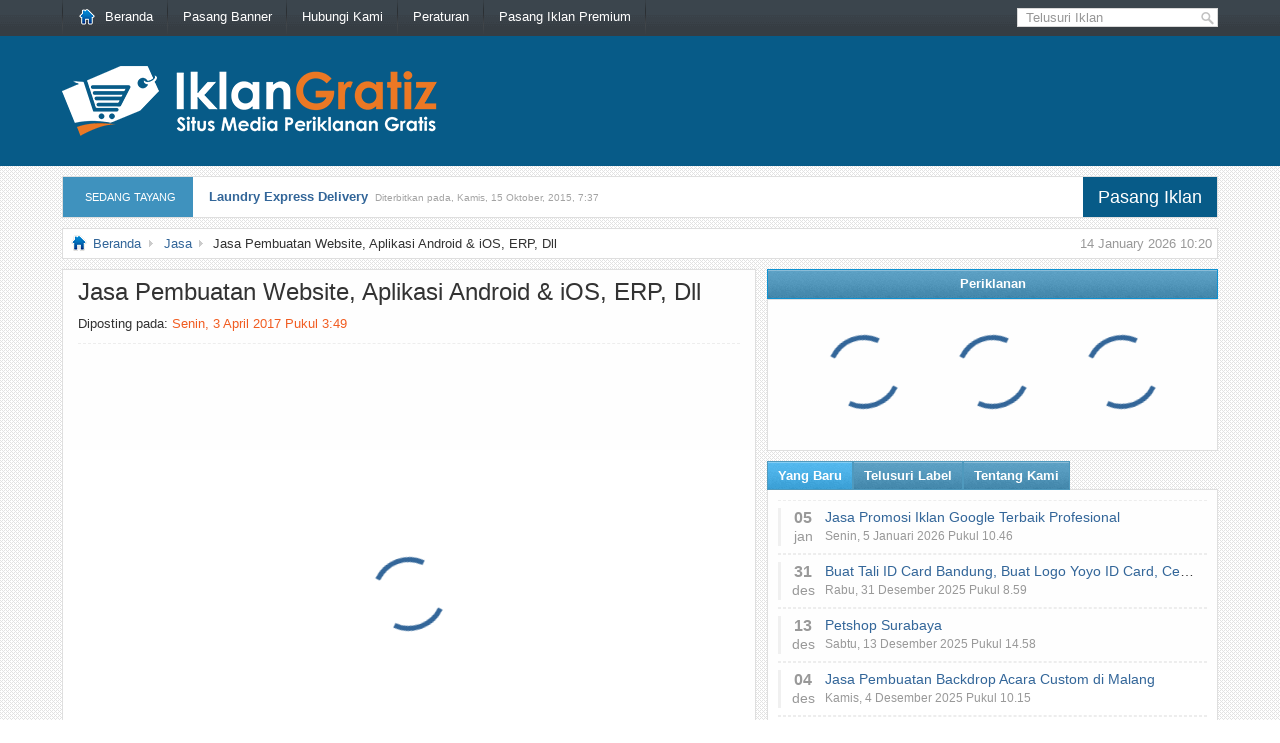

--- FILE ---
content_type: text/html; charset=UTF-8
request_url: https://www.iklangratiz.com/jasa-pembuatan-website-aplikasi-android-ios-erp-dll/
body_size: 9839
content:
<!DOCTYPE html PUBLIC "-//W3C//DTD XHTML 1.0 Transitional//EN" "http://www.w3.org/TR/xhtml1/DTD/xhtml1-transitional.dtd">
<html xmlns="http://www.w3.org/1999/xhtml" lang="id-ID" xml:lang="id-ID">
<head>
<link rel="preconnect" href="https://ajax.googleapis.com">
<link rel="preload" as="script" href="https://ajax.googleapis.com/ajax/libs/jquery/3.6.0/jquery.min.js">
<link rel="preload" as="image" type="image/png" href="https://www.iklangratiz.com/wp-content/uploads/2021/07/Logo-IklanGratiz.png">
<title>Jasa Pembuatan Website, Aplikasi Android &amp; IOS, ERP, Dll</title>
<meta name="server" content="netvps72.ryri.my.id">
<meta name="theme-color" content="#075B88">
<meta name="msapplication-navbutton-color" content="#075B88">
<meta name="apple-mobile-web-app-status-bar-style" content="#075B88">
<meta name="viewport" content="width=device-width, initial-scale=1.0">
<meta name='robots' content='index, follow' />
<link rel='stylesheet' id='mobile-theme-css'  href='//www.iklangratiz.com/wp-content/themes/NetMediaAdv/style.min.css?ver=2.0.30' type='text/css' media='all' />
<script type='text/javascript' src='https://ajax.googleapis.com/ajax/libs/jquery/3.6.0/jquery.min.js' id='jquery-js'></script>
<link rel="canonical" href="https://www.iklangratiz.com/jasa-pembuatan-website-aplikasi-android-ios-erp-dll/" />
<link rel='shortlink' href='https://www.iklangratiz.com/?p=50016' />
<meta name="description" content="Jasa pembuatan website aplikasi android amp ios erp dll pengembangan teknologi berbasis ios amp android website webbase desktop application erp" />
<meta name="keywords" content="jasa, pembuatan, website, aplikasi, android, ios, erp, dll, android ios, desktop, networking, software" />
<link rel="shortcut icon" href="https://www.iklangratiz.com/wp-content/themes/NetMediaAdv/images/favicon.ico" />

<link rel="canonical" href="https://www.iklangratiz.com/jasa-pembuatan-website-aplikasi-android-ios-erp-dll/" />
</head>
<body>
<div id="nav-top">
	<div class="wrap full">
		<a href="#menu" id="menu-mobile" class="mobile"></a>

		<ul id="menu-top-menu" class="menu-nav-top">
			<li >
				<a href="https://www.iklangratiz.com/" class="on">
				<img src="[data-uri]" style="margin: 9px 10px 0 0; float: left;" width="16" height="16" alt="Beranda IklanGratiz" title="Beranda IklanGratiz" />
				Beranda
				</a>
			</li>
			<li class="page_item page-item-5"><a href="https://www.iklangratiz.com/pasang-banner/">Pasang Banner</a></li>
<li class="page_item page-item-6 page_item_has_children"><a href="https://www.iklangratiz.com/hubungi-kami/">Hubungi Kami</a>
<ul class='children'>
	<li class="page_item page-item-8"><a href="https://www.iklangratiz.com/hubungi-kami/pasang-iklan-link/">Pasang Iklan Link</a></li>
</ul>
</li>
<li class="page_item page-item-10"><a href="https://www.iklangratiz.com/peraturan-aup-tos/">Peraturan</a></li>
<li class="page_item page-item-12"><a href="https://www.iklangratiz.com/pasang-iklan-premium/">Pasang Iklan Premium</a></li>
		</ul>

		<div class="topsearch">
			<div id="search" title="Masukan kata pencarian dan tekan enter">
			<form method="get" id="searchform" action="https://www.iklangratiz.com">
				<input type="text" value="Telusuri Iklan" name="s" id="s" onblur="if (this.value == '')  {this.value = 'Telusuri Iklan';}" onfocus="if (this.value == 'Telusuri Iklan') { this.value = ''; }" /></form>
			</div>
		</div>
		<!-- #topsearch -->
	</div>
</div>
<!-- #nav-top -->

<div id="header">
	<div class="wrap full-height">
		<div class="left mFloat">
			<div id="logo">
								<a href="https://www.iklangratiz.com" title="Iklan Gratis | Pasang Iklan Baris Gratis Tanpa Daftar"><img src="https://www.iklangratiz.com/wp-content/uploads/2021/07/Logo-IklanGratiz.png" alt="Iklan Gratis | Pasang Iklan Baris Gratis Tanpa Daftar" title="Iklan Gratis | Pasang Iklan Baris Gratis Tanpa Daftar" width="375" height="70" /></a>							</div>
		</div>

		<div class="clear"></div>
	</div>
</div>
<!-- #header -->

<!-- cengkram lebar tema -->
<div class="wrap">


<div id="breaking_news" class="breaking_news">
	<span>
		<div class="meta">
			<span class="desktop">SEDANG TAYANG</span>
		</div>
		<div class="pasang_iklan" onclick="window.location='https://www.iklangratiz.com/pasang-iklan-premium/?jenis=gratis';" title="Pasang Iklan">
			<span class="desktop"><a href="https://www.iklangratiz.com/pasang-iklan-premium/?jenis=gratis" style="font-size:18px; color:#fff;" title="Pasang Iklan">Pasang Iklan</a></span>
		</div>

		<div id="scrollbind">
			<script type="text/javascript">
var pausecontent=new Array();
pausecontent[0]='<a href="https://www.iklangratiz.com/laundry-express-delivery/" title="Link: Laundry Express Delivery">Laundry Express Delivery</a><span class="waktu desktop">Diterbitkan pada, Kamis, 15 Oktober, 2015, 7:37</span>'; 
pausecontent[1]='<a href="https://www.iklangratiz.com/konsultan-arsitek-kontraktor-interior-design-konstruksi-baja/" title="Link: Konsultan Arsitek, Kontraktor, Interior Design, Konstruksi Baja">Konsultan Arsitek, Kontraktor, Interior Design, Konstruksi Baja</a><span class="waktu desktop">Diterbitkan pada, Minggu, 30 April, 2017, 16:28</span>'; 
pausecontent[2]='<a href="https://www.iklangratiz.com/ruko-2-lantai-serua-indah-residence/" title="Link: Ruko 2 Lantai Serua Indah Residence">Ruko 2 Lantai Serua Indah Residence</a><span class="waktu desktop">Diterbitkan pada, Senin, 28 September, 2015, 12:56</span>'; 
pausecontent[3]='<a href="https://www.iklangratiz.com/pin-konveksi-asli-untuk-reseler/" title="Link: Pin Konveksi Asli Untuk Reseler">Pin Konveksi Asli Untuk Reseler</a><span class="waktu desktop">Diterbitkan pada, Kamis, 7 April, 2016, 3:19</span>'; 
pausecontent[4]='<a href="https://www.iklangratiz.com/toko-riski-grosir-aqua/" title="Link: Toko Riski (Grosir Aqua)">Toko Riski (Grosir Aqua)</a><span class="waktu desktop">Diterbitkan pada, Sabtu, 3 Desember, 2016, 10:39</span>'; 
pausecontent[5]='<a href="https://www.iklangratiz.com/wismaguest-housevilla-room-pangandaran/" title="Link: Wisma/Guest House/Villa Room Pangandaran">Wisma/Guest House/Villa Room Pangandaran</a><span class="waktu desktop">Diterbitkan pada, Sabtu, 30 April, 2016, 1:04</span>'; 
pausecontent[6]='<a href="https://www.iklangratiz.com/biro-umroh-haji/" title="Link: Biro Umroh &amp; Haji">Biro Umroh &amp; Haji</a><span class="waktu desktop">Diterbitkan pada, Selasa, 10 November, 2015, 20:26</span>'; 
pausecontent[7]='<a href="https://www.iklangratiz.com/konsultan-pajak-murah/" title="Link: Konsultan Pajak Murah">Konsultan Pajak Murah</a><span class="waktu desktop">Diterbitkan pada, Senin, 21 November, 2022, 9:51</span>'; 
pausecontent[8]='<a href="https://www.iklangratiz.com/jasa-pemasangan-acp-dan-kusen-aluminium/" title="Link: Jasa Pemasangan Acp Dan Kusen Aluminium">Jasa Pemasangan Acp Dan Kusen Aluminium</a><span class="waktu desktop">Diterbitkan pada, Selasa, 26 Januari, 2016, 23:32</span>'; 
pausecontent[9]='<a href="https://www.iklangratiz.com/cara-mudah-berhenti-merokok/" title="Link: Cara Mudah Berhenti Merokok">Cara Mudah Berhenti Merokok</a><span class="waktu desktop">Diterbitkan pada, Jumat, 22 Desember, 2017, 9:46</span>'; 
</script>
		</div>
	</span>
</div>
<!-- #breaking_news -->

<div id="breadcrumb" itemscope="itemscope" itemtype="https://schema.org/BreadcrumbList">
	<span class="current-time desktop">14 January 2026 10:20</span>
	<img src="[data-uri]" width="16" height="16" /><span class="home" itemprop="itemListElement" itemscope itemtype="https://schema.org/ListItem"><a class="home" href="https://www.iklangratiz.com" title="Beranda IklanGratiz" itemprop="item"><span itemprop="name">Beranda</span></a><meta itemprop="position" content="1" /></span><span class="current" itemprop="itemListElement" itemscope itemtype="https://schema.org/ListItem"><a href="https://www.iklangratiz.com/category/jasa/" title="Jasa" itemprop="item"><span itemprop="name">Jasa</span></a><meta itemprop="position" content="2" /></span>Jasa Pembuatan Website, Aplikasi Android &amp; iOS, ERP, Dll</div>
<!-- #breadcrumb -->
<div class="wrap-content">
	
	<div id="content">
		<div class="post-header">
			<h1 class="post-title">Jasa Pembuatan Website, Aplikasi Android &amp; iOS, ERP, Dll</h1>
			<p class="post-date">
				<span
					>Diposting pada:
					<span style="color: #f15d22"
						>Senin, 3 April 2017						Pukul
						3:49</span
					></span
				>
			</p>
			<!--end .post-date-->
		</div>
		<!--end .post-header-->

		<div class="ads-gallery"><div id="fotoPreview"><div class="lds-dual-ring"></div></div><div class="fotoPreview"><ul><li><div class="lds-dual-ring"></div></li><li><div class="lds-dual-ring"></div></li></ul></div></div>		<!--end #ads-gallery-->

		<div class="entry">
			<p>Pengembangan teknologi berbasis iOS &amp; android, website, webbase, desktop application, ERP ataupun program pendukung dalam sebuah aktivitas bisnis individu maupun perusahaan saat ini merupakan hal yang diperlukan guna mendapatkan efisiensi dari segi waktu, tanpa harus mengurangi porsi dari fungsi bisnis itu sendiri..</p>
<p>kami dari team kitabikinin ingin menawarkan jasa pembuatan ataupun pengembangan dalam bidang IT seperti aplikasi android, website, dan program pendukung. Untuk lebih lanjut, bisa hub saya (hanz) di 085692615900 atau  dengan mengirim pesan melalui melalui website kami, yang disana juga terdapat informasi kontak lengkapnya (Bbm/WA/SmS/Telp). Terim kasih.</p>

					</div>
		<!--end #entry-->
	</div>
	<!--end #content-->
	<div class="footer-box">
		<div class="harga">
			<h3>Harga</h3>
			<p>
				Rp.
				1.000.000			</p>
		</div>
		<div class="informasi-iklan">
			<h3>Informasi Pengiklan</h3>
			<div>
				<span>
					<span>Pengiklan</span>
					<span>kitabikinindotcom</span>
				</span>
				<span>
					<span>Lokasi</span>
					<span>Jawa Barat</span>
				</span>
				<span>
					<span>Telepon</span>
					<span>
						<img
							id="phone"
							src="https://www.iklangratiz.com/wp-content/themes/NetMediaAdv/includes/image-to-text/?img=MDg1NjkyNjE1OTAw"
							alt="Telepon"
							title="Telepon Pengiklan"
						/>
					</span>
				</span>
				<span>
					<span>E-Mail</span>
					<span>
						<img
							id="email"
							src="https://www.iklangratiz.com/wp-content/themes/NetMediaAdv/includes/image-to-text/?img=bG9jYWxob3N0MTI3QHlhaG9vLmNvbQ=="
							alt="E-Mail"
							title="E-Mail Pengiklan"
					/></span>
				</span>
			</div>
		</div>
	</div>
	<div class="footer-box">
		<div class="kategori-label">
			<h3>Kategori & Label</h3>
			<span class="kategori"><a href="https://www.iklangratiz.com/category/jasa/" rel="category tag">Jasa</a></span>
			<span class="label"><a rel="nofollow" href="https://www.iklangratiz.com/tag/android-ios/" rel="tag">Android Ios</a><a rel="nofollow" href="https://www.iklangratiz.com/tag/aplikasi/" rel="tag">Aplikasi</a><a rel="nofollow" href="https://www.iklangratiz.com/tag/desktop/" rel="tag">Desktop</a><a rel="nofollow" href="https://www.iklangratiz.com/tag/jasa/" rel="tag">Jasa</a><a rel="nofollow" href="https://www.iklangratiz.com/tag/networking/" rel="tag">Networking</a><a rel="nofollow" href="https://www.iklangratiz.com/tag/software/" rel="tag">Software</a><a rel="nofollow" href="https://www.iklangratiz.com/tag/website/" rel="tag">Website</a></span>
		</div>

		<div class="bagikan-footer">
	<h3>Bagikan Penawaran</h3>
	<ul>
		<li><a href="https://www.facebook.com/sharer/sharer.php?u=https%3A%2F%2Fwww.iklangratiz.com%2Fjasa-pembuatan-website-aplikasi-android-ios-erp-dll%2F" rel="nofollow" target="_blank">Facebook</a></li>
		<li><a class="twitter" href="https://twitter.com/share?url=https%3A%2F%2Fwww.iklangratiz.com%2Fjasa-pembuatan-website-aplikasi-android-ios-erp-dll%2F" rel="nofollow" target="_blank">Twitter</a></li>
		<li><a class="whatsapp" href="https://wa.me/?text=Jasa+Pembuatan+Website%2C+Aplikasi+Android+%26amp%3B+iOS%2C+ERP%2C+Dll%0Ahttps%3A%2F%2Fwww.iklangratiz.com%2Fjasa-pembuatan-website-aplikasi-android-ios-erp-dll%2F" rel="nofollow" target="_blank">WhatsApp</a></li>
		<li><a class="line"  href="https://social-plugins.line.me/lineit/share?url=https%3A%2F%2Fwww.iklangratiz.com%2Fjasa-pembuatan-website-aplikasi-android-ios-erp-dll%2F" rel="nofollow" target="_blank">Line</a></li>
				<li><a class="sundul" href="#">Sundul Iklan</a></li>
			</ul>
</div>	</div>
	<!--end .footer-box-->

	<div class="footer-box">
<div id="iklanTerkait">
<h3>Penawaran Serupa</h3>
<ul>
<li onclick="location.href=document.getElementById('link-49842').href"><img src="https://www.iklangratiz.com/wp-content/uploads/ads-images-thumb/49842/96x96/jasa_bikin_website_aplikas_android_dan_desain_grafis.jpg" title="Jasa Bikin Website, Aplikas Android Dan Desain Grafis" alt="Foto: Jasa Bikin Website, Aplikas Android Dan Desain Grafis" width="96" height="96" /><span><h4><a id="link-49842" href="https://www.iklangratiz.com/jasa-bikin-website-aplikas-android-dan-desain-grafis/" title="Jasa Bikin Website, Aplikas Android Dan Desain Grafis">Jasa Bikin Website, Aplikas Android Dan Desain Grafis</a></h4><span class="desktop"><p>kami melayani jasa pembuatan website mulai dari toko online, company profile, cafe, dealer, homestay, tour travel dan website custom sesuai permintaan anda pun bisa kami kerjakan. kami juga melayani jasa pembuatan aplikasi android dan desain grafis (brosur,&#8230;</p></span></span><span class="clear"></span>
</li>
<li onclick="location.href=document.getElementById('link-42197').href"><img src="https://www.iklangratiz.com/wp-content/themes/NetMediaAdv/images/no-thumb.png" title="Jasa Pembuatan Aplikasi Android" alt="Foto: Jasa Pembuatan Aplikasi Android" width="96" height="96" /><span><h4><a id="link-42197" href="https://www.iklangratiz.com/jasa-pembuatan-aplikasi-android/" title="Jasa Pembuatan Aplikasi Android">Jasa Pembuatan Aplikasi Android</a></h4><span class="desktop"><p>Android sekarang seperti trend baru yang penggunanya sudah mencapai jutaan pemakai, Ini sangat prospek bagi bisnis untuk menjangkau segmen pengguna android. Pembuatan profil perusahaan di android atau memasarkan produk di android sangat penting. Silahkan&#8230;</p></span></span><span class="clear"></span>
</li>
<li onclick="location.href=document.getElementById('link-44433').href"><img src="https://www.iklangratiz.com/wp-content/uploads/ads-images-thumb/44433/96x96/cv. indekslink.jpg" title="Menerima Jasa Pembuatan Website Berita Online!" alt="Foto: Menerima Jasa Pembuatan Website Berita Online!" width="96" height="96" /><span><h4><a id="link-44433" href="https://www.iklangratiz.com/menerima-jasa-pembuatan-website-berita-online/" title="Menerima Jasa Pembuatan Website Berita Online!">Menerima Jasa Pembuatan Website Berita Online!</a></h4><span class="desktop"><p>CV. Indekslink Indonesia bergerak dalam jasa pembuatan website murah di Sidoarjo, kami menyediakan website berkualitas dengan fitur professional. Kami telah berpengalaman dalam jasa pembuatan website khususnya jasa pembuatan website company profile,&#8230;</p></span></span><span class="clear"></span>
</li>
<li onclick="location.href=document.getElementById('link-48364').href"><img src="https://www.iklangratiz.com/wp-content/uploads/ads-images-thumb/48364/96x96/pesan_web.jpg" title="Jasa Pesan Web" alt="Foto: Jasa Pesan Web" width="96" height="96" /><span><h4><a id="link-48364" href="https://www.iklangratiz.com/jasa-pesan-web/" title="Jasa Pesan Web">Jasa Pesan Web</a></h4><span class="desktop"><p>pesan web (JBS) merupakan jasa pembuatan website dan aplikasi android secara profesional. kami mengedepakan rasa memiliki dalam memajukan usaha dan perusahaan anda ke era digital. www.pesan.web.id</p></span></span><span class="clear"></span>
</li>
<li onclick="location.href=document.getElementById('link-44501').href"><img src="https://www.iklangratiz.com/wp-content/uploads/ads-images-thumb/44501/96x96/Customer-service-icon.png" title="Jasa Pembuatan Aplikasi Dan Website" alt="Foto: Jasa Pembuatan Aplikasi Dan Website" width="96" height="96" /><span><h4><a id="link-44501" href="https://www.iklangratiz.com/jasa-pembuatan-aplikasi-dan-website/" title="Jasa Pembuatan Aplikasi Dan Website">Jasa Pembuatan Aplikasi Dan Website</a></h4><span class="desktop"><p>Kami siap melayani anda untuk berbagai kebutuhan seperti pembuatan : Aplikasi perkantoran Inventory, keuangan, management dan yang lainnya. Aplkasi berbasis web - Aplikasi umum ( koperasi, sekolah, perdagangan dan yang lain lain. Aplikasi Dekstop seperti&#8230;</p></span></span><span class="clear"></span>
</li>
</ul>
</div>
</div>

	
	</div>
<!--end #wrap-content-->

<div class="sidebar">

<div class="widget">
	<h3>Periklanan</h3>
	<div id="widgetbox" class="banner-125">
		<div class="lds-dual-ring"></div>
		<div class="lds-dual-ring"></div>
		<div class="lds-dual-ring"></div>
	</div>
</div>
<!--end #widget-->
<div class="widget">
	<div id="tabber">
		<ul class="tabs">
			<li class="active" rel="tab1"><span>Yang Baru</span></li>
			<li rel="tab3"><span>Telusuri Label</span></li>
			<li rel="tab4"><span>Tentang Kami</span></li>
		</ul>
		<!--end #tabs-->

		<div id="widgetbox">
			<div id="tab1" class="tab_content">
				<ul>
										<li>
						<div
							class="wrap-baru"
							onclick="window.open('https://www.iklangratiz.com/jasa-promosi-iklan-google-terbaik-profesional/', '_self')"
							title="Jasa Promosi Iklan Google Terbaik Profesional"
						>
							<div class="waktu">
								<span class="tanggal">05</span>
								<span class="bulan">Jan</span>
							</div>

							<div class="list-baru">
								<span class="judul">Jasa Promosi Iklan Google Terbaik Profesional</span>
																<span class="terbit">
									Senin, 5 Januari 2026 Pukul 10.46								</span>
							</div>

							<div class="clear"></div>
						</div>
					</li>
										<li>
						<div
							class="wrap-baru"
							onclick="window.open('https://www.iklangratiz.com/buat-tali-id-card-bandung-buat-logo-yoyo-id-card-cetak-id-card-gantungan-kunci-akrilik/', '_self')"
							title="Buat Tali ID Card Bandung, Buat Logo Yoyo ID Card, Cetak ID Card, Gantungan Kunci Akrilik"
						>
							<div class="waktu">
								<span class="tanggal">31</span>
								<span class="bulan">Des</span>
							</div>

							<div class="list-baru">
								<span class="judul">Buat Tali ID Card Bandung, Buat Logo Yoyo ID Card, Cetak ID Card, Gantungan Kunci Akrilik</span>
																<span class="terbit">
									Rabu, 31 Desember 2025 Pukul 8.59								</span>
							</div>

							<div class="clear"></div>
						</div>
					</li>
										<li>
						<div
							class="wrap-baru"
							onclick="window.open('https://www.iklangratiz.com/petshop-surabaya/', '_self')"
							title="Petshop Surabaya"
						>
							<div class="waktu">
								<span class="tanggal">13</span>
								<span class="bulan">Des</span>
							</div>

							<div class="list-baru">
								<span class="judul">Petshop Surabaya</span>
																<span class="terbit">
									Sabtu, 13 Desember 2025 Pukul 14.58								</span>
							</div>

							<div class="clear"></div>
						</div>
					</li>
										<li>
						<div
							class="wrap-baru"
							onclick="window.open('https://www.iklangratiz.com/jasa-pembuatan-backdrop-acara-custom-di-malang/', '_self')"
							title="Jasa Pembuatan Backdrop Acara Custom di Malang"
						>
							<div class="waktu">
								<span class="tanggal">04</span>
								<span class="bulan">Des</span>
							</div>

							<div class="list-baru">
								<span class="judul">Jasa Pembuatan Backdrop Acara Custom di Malang</span>
																<span class="terbit">
									Kamis, 4 Desember 2025 Pukul 10.15								</span>
							</div>

							<div class="clear"></div>
						</div>
					</li>
										<li>
						<div
							class="wrap-baru"
							onclick="window.open('https://www.iklangratiz.com/jasa-pasang-wallpaper-vinyl-per-roll-di-malang/', '_self')"
							title="Jasa Pasang Wallpaper Vinyl Per Roll di Malang"
						>
							<div class="waktu">
								<span class="tanggal">24</span>
								<span class="bulan">Nov</span>
							</div>

							<div class="list-baru">
								<span class="judul">Jasa Pasang Wallpaper Vinyl Per Roll di Malang</span>
																<span class="terbit">
									Senin, 24 November 2025 Pukul 14.02								</span>
							</div>

							<div class="clear"></div>
						</div>
					</li>
									</ul>
			</div>
			<!--end #tab1 -->
			<div id="tab2" class="tab_content"></div>
			<!--end #tab2 -->
			<div id="tab3" class="tab_content">
				<a rel="nofollow" href="https://www.iklangratiz.com/tag/apartemen/" class="tag-cloud-link tag-link-183 tag-link-position-1" style="font-size: 8pt;" aria-label="Apartemen (10 item)">Apartemen</a>
<a rel="nofollow" href="https://www.iklangratiz.com/tag/bandung/" class="tag-cloud-link tag-link-319 tag-link-position-2" style="font-size: 9.8666666666667pt;" aria-label="Bandung (14 item)">Bandung</a>
<a rel="nofollow" href="https://www.iklangratiz.com/tag/beli-bekas/" class="tag-cloud-link tag-link-19318 tag-link-position-3" style="font-size: 10.133333333333pt;" aria-label="Beli Bekas (15 item)">Beli Bekas</a>
<a rel="nofollow" href="https://www.iklangratiz.com/tag/beli-mobil-bekas/" class="tag-cloud-link tag-link-21883 tag-link-position-4" style="font-size: 10.533333333333pt;" aria-label="Beli Mobil Bekas (16 item)">Beli Mobil Bekas</a>
<a rel="nofollow" href="https://www.iklangratiz.com/tag/bisnis/" class="tag-cloud-link tag-link-15073 tag-link-position-5" style="font-size: 8pt;" aria-label="Bisnis (10 item)">Bisnis</a>
<a rel="nofollow" href="https://www.iklangratiz.com/tag/celana/" class="tag-cloud-link tag-link-7958 tag-link-position-6" style="font-size: 10.133333333333pt;" aria-label="Celana (15 item)">Celana</a>
<a rel="nofollow" href="https://www.iklangratiz.com/tag/furniture/" class="tag-cloud-link tag-link-1183 tag-link-position-7" style="font-size: 8.9333333333333pt;" aria-label="Furniture (12 item)">Furniture</a>
<a rel="nofollow" href="https://www.iklangratiz.com/tag/honda/" class="tag-cloud-link tag-link-1438 tag-link-position-8" style="font-size: 9.8666666666667pt;" aria-label="Honda (14 item)">Honda</a>
<a rel="nofollow" href="https://www.iklangratiz.com/tag/iklan-mobil-bekas/" class="tag-cloud-link tag-link-21884 tag-link-position-9" style="font-size: 10.133333333333pt;" aria-label="Iklan Mobil Bekas (15 item)">Iklan Mobil Bekas</a>
<a rel="nofollow" href="https://www.iklangratiz.com/tag/info-mobil-bekas/" class="tag-cloud-link tag-link-21885 tag-link-position-10" style="font-size: 10.133333333333pt;" aria-label="Info Mobil Bekas (15 item)">Info Mobil Bekas</a>
<a rel="nofollow" href="https://www.iklangratiz.com/tag/jakarta/" class="tag-cloud-link tag-link-1589 tag-link-position-11" style="font-size: 13.866666666667pt;" aria-label="Jakarta (29 item)">Jakarta</a>
<a rel="nofollow" href="https://www.iklangratiz.com/tag/jasa/" class="tag-cloud-link tag-link-15079 tag-link-position-12" style="font-size: 14pt;" aria-label="Jasa (30 item)">Jasa</a>
<a rel="nofollow" href="https://www.iklangratiz.com/tag/jogja/" class="tag-cloud-link tag-link-1674 tag-link-position-13" style="font-size: 8.5333333333333pt;" aria-label="Jogja (11 item)">Jogja</a>
<a rel="nofollow" href="https://www.iklangratiz.com/tag/jual/" class="tag-cloud-link tag-link-1686 tag-link-position-14" style="font-size: 12.266666666667pt;" aria-label="Jual (22 item)">Jual</a>
<a rel="nofollow" href="https://www.iklangratiz.com/tag/jual-mobil-bekas/" class="tag-cloud-link tag-link-15173 tag-link-position-15" style="font-size: 10.533333333333pt;" aria-label="Jual Mobil Bekas (16 item)">Jual Mobil Bekas</a>
<a rel="nofollow" href="https://www.iklangratiz.com/tag/kredit-mobil-bekas/" class="tag-cloud-link tag-link-21882 tag-link-position-16" style="font-size: 10.133333333333pt;" aria-label="Kredit Mobil Bekas (15 item)">Kredit Mobil Bekas</a>
<a rel="nofollow" href="https://www.iklangratiz.com/tag/kursus/" class="tag-cloud-link tag-link-2046 tag-link-position-17" style="font-size: 9.4666666666667pt;" aria-label="Kursus (13 item)">Kursus</a>
<a rel="nofollow" href="https://www.iklangratiz.com/tag/laptop/" class="tag-cloud-link tag-link-2094 tag-link-position-18" style="font-size: 9.8666666666667pt;" aria-label="Laptop (14 item)">Laptop</a>
<a rel="nofollow" href="https://www.iklangratiz.com/tag/laundry/" class="tag-cloud-link tag-link-7682 tag-link-position-19" style="font-size: 10.533333333333pt;" aria-label="Laundry (16 item)">Laundry</a>
<a rel="nofollow" href="https://www.iklangratiz.com/tag/lowongan-kerja/" class="tag-cloud-link tag-link-13137 tag-link-position-20" style="font-size: 10.133333333333pt;" aria-label="Lowongan Kerja (15 item)">Lowongan Kerja</a>
<a rel="nofollow" href="https://www.iklangratiz.com/tag/mobil/" class="tag-cloud-link tag-link-2468 tag-link-position-21" style="font-size: 10.133333333333pt;" aria-label="Mobil (15 item)">Mobil</a>
<a rel="nofollow" href="https://www.iklangratiz.com/tag/motor/" class="tag-cloud-link tag-link-2490 tag-link-position-22" style="font-size: 8pt;" aria-label="Motor (10 item)">Motor</a>
<a rel="nofollow" href="https://www.iklangratiz.com/tag/murah/" class="tag-cloud-link tag-link-2515 tag-link-position-23" style="font-size: 15.066666666667pt;" aria-label="Murah (36 item)">Murah</a>
<a rel="nofollow" href="https://www.iklangratiz.com/tag/paytren/" class="tag-cloud-link tag-link-14789 tag-link-position-24" style="font-size: 8.5333333333333pt;" aria-label="Paytren (11 item)">Paytren</a>
<a rel="nofollow" href="https://www.iklangratiz.com/tag/peluang-usaha/" class="tag-cloud-link tag-link-6573 tag-link-position-25" style="font-size: 8.5333333333333pt;" aria-label="Peluang Usaha (11 item)">Peluang Usaha</a>
<a rel="nofollow" href="https://www.iklangratiz.com/tag/rental-mobil/" class="tag-cloud-link tag-link-3288 tag-link-position-26" style="font-size: 8pt;" aria-label="Rental Mobil (10 item)">Rental Mobil</a>
<a rel="nofollow" href="https://www.iklangratiz.com/tag/rumah/" class="tag-cloud-link tag-link-3347 tag-link-position-27" style="font-size: 16pt;" aria-label="Rumah (43 item)">Rumah</a>
<a rel="nofollow" href="https://www.iklangratiz.com/tag/sewa/" class="tag-cloud-link tag-link-3539 tag-link-position-28" style="font-size: 9.4666666666667pt;" aria-label="Sewa (13 item)">Sewa</a>
<a rel="nofollow" href="https://www.iklangratiz.com/tag/surabaya/" class="tag-cloud-link tag-link-3770 tag-link-position-29" style="font-size: 11.466666666667pt;" aria-label="Surabaya (19 item)">Surabaya</a>
<a rel="nofollow" href="https://www.iklangratiz.com/tag/wisata/" class="tag-cloud-link tag-link-15083 tag-link-position-30" style="font-size: 8.5333333333333pt;" aria-label="Wisata (11 item)">Wisata</a>			</div>
			<!--end #tab3 -->
			<div id="tab4" class="tab_content">
				<p><strong>IklanGratiz.com</strong> merupakan situs untuk memasang iklan gratis tanpa daftar. Pasang Iklan Baris Online Gratis Untuk Promosi Produk Jasa & Bisnis Tanpa Daftar Terbaik.</p>			</div>
			<!--end #tab4 -->
		</div>
		<!--end #widgetbox -->
	</div>
	<!--end #tabber-->
</div>
<!--end #widget-->

<div class="sisi-kiri">
	<div class="widget"><h3>Link Anda</h3><div class="textwidget">Tingkatkan pengunjung situs Anda dgn memasang Iklan Link disini, hanya <strong>Rp. 5.000/bulan</strong> link akan ditampilkan di setiap halaman.

<ul class="web-link">
<li><a href="https://www.iklangratiz.com/hubungi-kami/pasang-iklan-link/" title="Pasang Iklan Link">Pasang Iklan Link</a></li>
</ul></div></div></div>
<!--end #sisi-kiri-->

<div class="sisi-kanan">
	<div class="widget"><h3>Populer Hari Ini</h3><ul><li><a href="https://www.iklangratiz.com/alat-pencet-jerawat-dan-komedo/">Alat Pencet Jerawat Dan Komedo</a></li>
<li><a href="https://www.iklangratiz.com/promo-cluster-baru-de-prima-bintaro/">Promo Cluster Baru De Prima Bintaro</a></li>
<li><a href="https://www.iklangratiz.com/payung-taman/">Payung Taman</a></li>
<li><a href="https://www.iklangratiz.com/promo-terbaik-chevrolet-trax-ltz/">Promo Terbaik Chevrolet Trax Ltz</a></li>
<li><a href="https://www.iklangratiz.com/jual-gamis-murah-surabaya/">Jual Gamis Murah Surabaya</a></li>
</ul></div></div>
<!--end #sisi-kanan-->

<div class="clear"></div>
<div class="widget"><h3>Pasang Iklan Gratis</h3><div class="textwidget" id="widgetformiklan"><div id="adsResults"></div>
<form method="post" action="#" enctype="multipart/form-data" id="formiklan">
	<table>
		<tr>
			<th>Kategori*</th>
			<td>:</td>
			<td><select  name='cat' id='cat' class='postform' >
	<option value='0' selected='selected'>Pilih Kategori</option>
	<option class="level-0" value="3">Alat Rumah Tangga</option>
	<option class="level-0" value="4">Bisnis</option>
	<option class="level-0" value="5">Buku &amp; Majalah</option>
	<option class="level-0" value="6">Elektronika</option>
	<option class="level-0" value="7">Fashion &amp; Mode</option>
	<option class="level-0" value="8">Film &amp; Musik</option>
	<option class="level-0" value="9">Handphone</option>
	<option class="level-0" value="10">Hewan</option>
	<option class="level-0" value="11">Hobi</option>
	<option class="level-0" value="12">Hotel &amp; Travel</option>
	<option class="level-0" value="13">Internet</option>
	<option class="level-0" value="14">Jasa</option>
	<option class="level-0" value="15">Kesehatan &amp; Pengobatan</option>
	<option class="level-0" value="16">Khusus Dewasa</option>
	<option class="level-0" value="17">Komputer</option>
	<option class="level-0" value="18">Kontak Jodoh</option>
	<option class="level-0" value="19">Makanan &amp; Minuman</option>
	<option class="level-0" value="20">Otomotif</option>
	<option class="level-0" value="21">Pendidikan &amp; Kursus</option>
	<option class="level-0" value="23">Properti</option>
	<option class="level-0" value="4972">Seni &amp; Budaya</option>
	<option class="level-0" value="25">Serba-Serbi</option>
	<option class="level-0" value="26">Wisata</option>
</select>
</td>
		</tr>
		<tr>
			<th>Judul*</th>
			<td>:</td>
			<td><input type="text" name="title" maxlength="90" autocomplete="off" placeholder="Judul Iklan" required /></td>
		</tr>
		<tr>
			<th>Isi Iklan* </th>
			<td>:</td>
			<td><textarea name="detail" rows="10" cols="2" placeholder="Iklan dengan penjelasan yang lengkap lebih banyak mendapatkan respon pengunjung.&#13;&#13;Mohon untuk tidak memasukan informasi kontak di kolom ini." required></textarea></td>
		</tr>
		<tr valign="top">
			<th>Kata Kunci</th>
			<td>:</td>
			<td>
				<input type="text" name="tags" autocomplete="off" placeholder="Pisahkan kata kunci dengan koma" />
			</td>
		</tr>
		<tr>
			<th>Harga</th>
			<td>:</td>
			<td><input type="number" name="harga" autocomplete="off" size="1" placeholder="Rp. 1.000 (hanya angka)" onkeypress='return event.charCode >= 48 && event.charCode <= 57' /></td>
		</tr>
		<tr>
			<td style="border-bottom: solid #c3e5ea 1px;"></td>
			<td style="border-bottom: solid #c3e5ea 1px;"></td>
			<td style="border-bottom: solid #c3e5ea 1px;"></td>
		</tr>
		<tr>
			<td style="border-bottom: solid #fff 1px;"></td>
			<td style="border-bottom: solid #fff 1px;"></td>
			<td style="border-bottom: solid #fff 1px;"></td>
		</tr>
		<tr>
			<th>Nama*</th>
			<td>:</td>
			<td><input type="text" name="nama" placeholder="Nama Lengkap" required /></td>
		</tr>
		<tr>
			<th>E-Mail*</th>
			<td>:</td>
			<td><input type="email" name="email" placeholder="E-Mail" required /></td>
		</tr>
		<tr>
			<th>Telepon*</th>
			<td>:</td>
			<td><input type="text" name="phone" placeholder="08xx-xxxx-xxxx (hanya angka)" onkeypress='return (event.charCode >= 48 && event.charCode <= 57) || event.charCode == 0' required /></td>
		</tr>
		<tr>
			<th>Lokasi</th>
			<td>:</td>
			<td>
				<select name="alamat" required>
					<option value="0" selected disabled style='display:none;'>Pilih Lokasi</option>
					<option value="Bali">Bali</option><option value="Banten">Banten</option><option value="Bengkulu">Bengkulu</option><option value="DKI Jakarta">DKI Jakarta</option><option value="Daerah Istimewa Yogyakarta">Daerah Istimewa Yogyakarta</option><option value="Gorontalo">Gorontalo</option><option value="Jambi">Jambi</option><option value="Jawa Barat">Jawa Barat</option><option value="Jawa Tengah">Jawa Tengah</option><option value="Jawa Timur">Jawa Timur</option><option value="Kalimantan Barat">Kalimantan Barat</option><option value="Kalimantan Selatan">Kalimantan Selatan</option><option value="Kalimantan Tengah">Kalimantan Tengah</option><option value="Kalimantan Timur">Kalimantan Timur</option><option value="Kalimantan Utara">Kalimantan Utara</option><option value="Kepulauan Bangka Belitung">Kepulauan Bangka Belitung</option><option value="Kepulauan Riau">Kepulauan Riau</option><option value="Lampung">Lampung</option><option value="Maluku">Maluku</option><option value="Maluku Utara">Maluku Utara</option><option value="Nanggroe Aceh Darussalam">Nanggroe Aceh Darussalam</option><option value="Nusa Tenggara Barat">Nusa Tenggara Barat</option><option value="Nusa Tenggara Timur">Nusa Tenggara Timur</option><option value="Papua">Papua</option><option value="Papua Barat">Papua Barat</option><option value="Riau">Riau</option><option value="Sulawasi Utara">Sulawasi Utara</option><option value="Sulawesi Barat">Sulawesi Barat</option><option value="Sulawesi Selatan">Sulawesi Selatan</option><option value="Sulawesi Tengah">Sulawesi Tengah</option><option value="Sulawesi Tenggara">Sulawesi Tenggara</option><option value="Sumatera Barat">Sumatera Barat</option><option value="Sumatera Selatan">Sumatera Selatan</option><option value="Sumatera Utara">Sumatera Utara</option>				</select>
			</td>
		</tr>
		<tr>
			<th>Gambar</th>
			<td>:</td>
			<td>
				<span class="fotoProduk">
					<input id="btnPilihGambar1" name="btnPilihGambar1" type="file" onchange="readURL(this, 'btnPilihGambar1', '#fotoProduk1', 'https://www.iklangratiz.com/wp-content/plugins/asknetfreeads/assets/images/loading_thumb.jpg');" style="display: none;" accept="image/*" />
					<img id="fotoProduk1" src="https://www.iklangratiz.com/wp-content/plugins/asknetfreeads/assets/images/loading_thumb.jpg" alt="Pilih Foto" title="Klik untuk memilih foto produk." onclick="clickButton('#btnPilihGambar1')" height="96" width="96" />
				</span>
				<span class="fotoProduk">
					<input id="btnPilihGambar2" name="btnPilihGambar2" type="file" onchange="readURL(this, 'btnPilihGambar2', '#fotoProduk2', 'https://www.iklangratiz.com/wp-content/plugins/asknetfreeads/assets/images/loading_thumb.jpg');" style="display: none;" accept="image/*" />
					<img id="fotoProduk2" src="https://www.iklangratiz.com/wp-content/plugins/asknetfreeads/assets/images/loading_thumb.jpg" alt="Pilih Foto" title="Klik untuk memilih foto produk." onclick="clickButton('#btnPilihGambar2')" height="96" width="96" />
				</span>
				<span class="fotoProduk">
					<input id="btnPilihGambar3" name="btnPilihGambar3" type="file" onchange="readURL(this, 'btnPilihGambar3', '#fotoProduk3', 'https://www.iklangratiz.com/wp-content/plugins/asknetfreeads/assets/images/loading_thumb.jpg');" style="display: none;" accept="image/*" />
					<img id="fotoProduk3" src="https://www.iklangratiz.com/wp-content/plugins/asknetfreeads/assets/images/loading_thumb.jpg" alt="Pilih Foto" title="Klik untuk memilih foto produk." onclick="clickButton('#btnPilihGambar3')" height="96" width="96" />
				</span>
			</td>
		</tr>
		<tr>
			<td>
				<input name="tipe" type="hidden" value="text-ads">
				<input name="tipe_iklan" id="tipe_iklan" value="1" type="hidden">
			</td>
			<td><input name="action" type="hidden" value="asknetfreeads_ajax"></td>
			<td style="padding-top: 5px;"><input type="button" value="Pasang Iklan" class="button" id="kirimiklan" /></td>
		</tr>
	</table>
</form>
</div></div>  

</div>
<!--end #sidebar-->
<div class="clear"></div>
</div>
<!-- #cengkram lebar tema -->

<div class="footer">
	<div class="wrap">
		<div class="left mCenter" style="padding-top: 3px;">
			Dibawah lisensi <a rel="license" href="http://www.netrix.web.id/"><b style="color:#ccc;">AskNet Media</b></a> | Dengan menggunakan layanan ini, berarti Anda telah menyetujui peraturan yang berlaku.
		</div>

		<div class="right mCenter" style="padding-top: 3px;">&copy; 2009-2026 All Rights Reserved.</div>
		<div class="clear"></div>
	</div>
</div>


<script>
jQuery(document).ready(function($) {
    for( var i = 0; i < document.styleSheets.length; i++ ) {
        if( document.styleSheets[i].href ) {
            if( document.styleSheets[i].href.match("/wp-content/cache/fvm/min/") && document.styleSheets[i].cssRules.length == 0 ) {
                setTimeout(function() {
                    alert('Halaman akan dimuat ulang.');
                    location.reload();
                }, 2000);
                break;
            }
        }
    }
});
</script>

<!-- Histats.com  START  (aync)-->
<script type="text/javascript">var _Hasync= _Hasync|| [];
_Hasync.push(['Histats.start', '1,4111736,4,0,0,0,00010000']);
_Hasync.push(['Histats.fasi', '1']);
_Hasync.push(['Histats.track_hits', '']);
(function() {
var hs = document.createElement('script'); hs.type = 'text/javascript'; hs.async = true;
hs.src = ('//s10.histats.com/js15_as.js');
(document.getElementsByTagName('head')[0] || document.getElementsByTagName('body')[0]).appendChild(hs);
})();</script>
<!-- Histats.com  END  -->
<script type='text/javascript' id='asknetfreeads-js-extra'>
/* <![CDATA[ */
var asknetfreeads = {"ajax_url":"https:\/\/www.iklangratiz.com\/wp-admin\/admin-ajax.php","ads_id":"50016"};
/* ]]> */
</script>
<script type='text/javascript' src='//www.iklangratiz.com/wp-content/plugins/asknetfreeads/assets/js/action.min.js?ver=3.1.2' id='asknetfreeads-js'></script>
<script type='text/javascript' src='//www.iklangratiz.com/wp-content/themes/NetMediaAdv/js/scroller.js?ver=2.0.30' id='scroller-js'></script>
<script type='text/javascript' src='//www.iklangratiz.com/wp-content/themes/NetMediaAdv/js/design.js?ver=2.0.30' id='design-js'></script>
</body>
</html>

--- FILE ---
content_type: application/javascript
request_url: https://www.iklangratiz.com/wp-content/themes/NetMediaAdv/js/design.js?ver=2.0.30
body_size: 1097
content:
// Foto submit iklan
function clickButton(id) {
	$(id).click();
	return true;
}

function readURL(input, idBtn, idPreview, thumb) {
	// Cek gambar atau bukan
	var re_text = /\.jpg|\.png|\.gif|\.jpeg/i;
	var filename = input.value;
	if (filename.search(re_text) == -1 && filename != "") {
		alert("Format gambar tidak dikenali.");
		document.getElementById(idBtn).value = "";

		return false;
	}

	// Cek jika di cancel saat milih foto
	if (filename == "") {
		$(idPreview).attr("src", thumb);

		return false;
	}

	// Cek ukuran file
	if (input.files[0].size > 2 * 1024 * 1024) {
		alert("Berkas gambar terlalu besar. Maksimal 2MB!");
		document.getElementById(idBtn).value = "";

		return false;
	}

	// Tampilkan preview
	if (input.files && input.files[0]) {
		var reader = new FileReader();

		reader.onload = function (e) {
			$(idPreview).attr("src", e.target.result);
			$(idPreview).height(90);
		};

		reader.readAsDataURL(input.files[0]);
	}
}

$(document).ready(function () {
	// Apabila URL terkandung hashtag saat visit pertama kali
	if (window.location.href.indexOf("#!") > -1) {
		history.pushState("", document.title, window.location.pathname + window.location.search);
	}

	// Jika make mobile device
	var is_mobile = $(".desktop").css("display") == "none" ? true : false;

	$(".tab_content").hide();
	$(".tab_content:first").show();

	$("ul.tabs li").click(function () {
		$("ul.tabs li").removeClass("active");

		$(this).addClass("active");

		$(".tab_content").hide();

		$("#" + $(this).attr("rel")).fadeIn();
	});

	$("#nav-top li").hover(
		function () {
			if (!is_mobile) $(this).children("ul").fadeIn();
		},
		function () {
			if (!is_mobile) {
				$(this).children("ul").hide();
				$(this).children("ul").stop(true, true);
			}
		}
	);

	// Navigation togle
	$(document.body).on("click", "#menu-mobile", function () {
		if ($("#menu-top-menu").is(":hidden")) {
			$(this).addClass("menu-tap");

			$("#menu-top-menu").slideDown();
			$(".topsearch").hide();
		} else {
			$(this).removeClass("menu-tap");

			$("#menu-top-menu").slideUp();
			$(".topsearch").show();
		}
	});

	// Ads
	if ($(".whiteblock").length) {
		var AdblockActivated = $(".afs_ads").width() <= 0 ? true : false;

		$(".whitecontent, .black-overlay").fadeIn();

		if (AdblockActivated) {
			$("html, body").css({
				overflow: "hidden",
				height: "100%",
			});
			$(".AdBlockNotification").fadeIn();
			$(".black-overlay").css("opacity", "0.85");
			$(".whiteblock").html("");
		}

		$(".black-overlay, .closecontent").click(function () {
			if (AdblockActivated) {
				$(".AdBlockNotification").fadeOut().fadeIn();
				return;
			}

			$(".whitecontent, .black-overlay").fadeOut();
		});
	}

	// Pic slide
	$(document.body).on("click", ".fotoPreview > ul > li > img", function () {
		$(".fotoPreview > ul > li > img").css("opacity", "0.4");
		$(this).css("opacity", "1");

		$("#fotoPreview > img").attr("src", $(this).attr("src"));
	});
});
